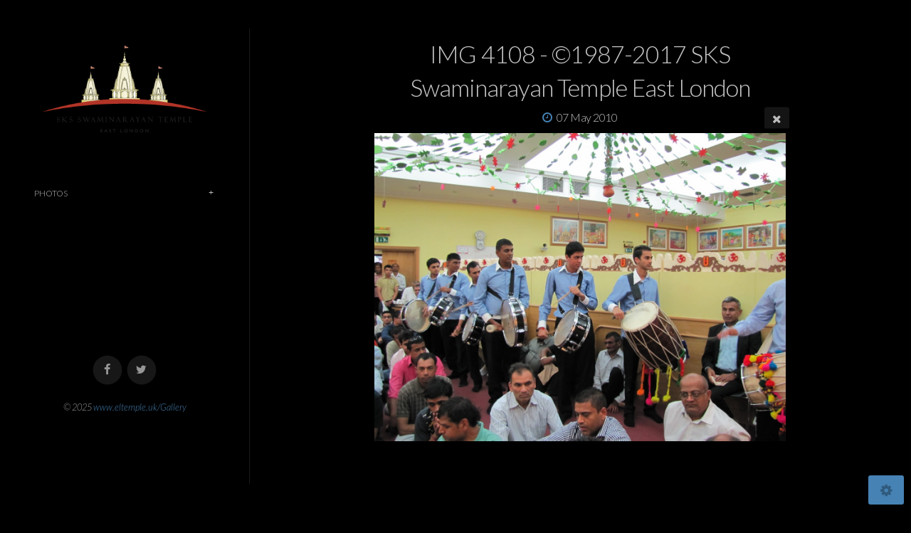

--- FILE ---
content_type: text/html; charset=utf-8
request_url: https://www.eltemple.uk/Gallery/Photos/2010/Patotsav/Janmashtmi/IMG_4108/
body_size: 9077
content:
<!DOCTYPE html>
<!-- X3 website by www.photo.gallery -->
<html><head><meta charset="utf-8"><title>IMG 4108 - ©1987-2017 SKS Swaminarayan Temple East London</title><meta name="description" content="IMG 4108 - ©1987-2017 SKS Swaminarayan Temple East London | Janmashtmi"><meta name="viewport" content="width=device-width, initial-scale=1, shrink-to-fit=no"><link rel="canonical" href="https://www.eltemple.uk/Gallery/Photos/2010/Patotsav/Janmashtmi/IMG_4108/"><link rel="dns-prefetch" href="//auth.photo.gallery"><link rel="dns-prefetch" href="//cdn.jsdelivr.net"><meta property="og:title" content="IMG 4108 - ©1987-2017 SKS Swaminarayan Temple East London"><meta property="og:description" content="IMG 4108 - ©1987-2017 SKS Swaminarayan Temple East London | Janmashtmi"><meta property="og:url" content="https://www.eltemple.uk/Gallery/Photos/2010/Patotsav/Janmashtmi/IMG_4108/"><meta property="og:type" content="website"><meta property="og:updated_time" content="1436276187"><meta property="og:image" content="https://www.eltemple.uk/Gallery/content/1.Photos/5.2010/7.Patotsav/5.Janmashtmi/IMG_4108.JPG"><meta property="og:image:type" content="image/jpeg"><meta property="og:image:width" content="1333" /><meta property="og:image:height" content="1000" /><link rel="icon" href="/Gallery/content/custom/favicon/favicon.png"><link href="https://www.eltemple.uk/Gallery/feed/" type="application/atom+xml" rel="alternate" title="Atom Feed"><script>
var css_counter = 0;
function imagevue_(){
	css_counter ++;
	if(css_counter === 1) imagevue();
};
function cssFail(){
	css_counter --;
	var l = document.createElement('link');
	l.onload = imagevue_;
	l.rel = 'stylesheet';
	l.id = 'black';
	l.href = '/Gallery/app/public/css/3.30.1/x3.skin.black.css';
	document.getElementsByTagName('head')[0].appendChild(l);
}
</script><link rel="stylesheet" id="black" href="https://cdn.jsdelivr.net/npm/x3.photo.gallery@3.30.1/css/x3.skin.black.css" onerror="cssFail();"><link rel="stylesheet" href="https://fonts.googleapis.com/css?family=Lato:300,300i,400,400i"><style id="default-fonts"><!-- body,h1,h2,h3,h4,h5,h6 {font-family: "Helvetica Neue",Helvetica,Roboto,Arial,sans-serif;} --></style><style id="logo"><!-- .logo {font-size: 2.125em; padding: 1em 0; margin-top: 0em;}.logo > img {width: 230px; } --></style><style id="x3app"></style></head><body class="fa-loading initializing sidebar black clear x3-file slug-img-4108 page-photos-2010-patotsav-janmashtmi-img-4108" data-include=""><div class="x3-loader" title="loading"></div><div class="sb-site-container"><div><header class="header"><div class="nav-wrapper"><nav class="nav"><div class="logo-wrapper"><a href="http://eltemple.uk/wp-content/uploads/2015/05/logo325.png" class="logo  logo-image"><img src="/Gallery/content/custom/logo/logo325.png" alt="SKS Swaminarayan Temple East London" /></a></div><ul class="menu slim"><li class="has-dropdown"><a href="/Gallery/Photos/" class="node needsclick">Photos</a><ul class="dropdown"><li><a href="/Gallery/Photos/2002-Mahotsav-Pictures/" class="needsclick">2002 Mahotsav Pictures</a></li><li class="has-dropdown"><a href="/Gallery/Photos/2007/" class="node needsclick">2007</a><ul class="dropdown"><li><a href="/Gallery/Photos/2007/Diwali/" class="needsclick">Diwali</a></li><li><a href="/Gallery/Photos/2007/Fireworks/" class="needsclick">Fireworks</a></li><li><a href="/Gallery/Photos/2007/Jal-Yatra/" class="needsclick">Jal Yatra</a></li><li><a href="/Gallery/Photos/2007/Mahashivratri/" class="needsclick">Mahashivratri</a></li><li><a href="/Gallery/Photos/2007/Patotsav-2007-Abhishek/" class="needsclick">Patotsav 2007 Abhishek</a></li><li><a href="/Gallery/Photos/2007/Patotsav-2007-Cultural-Programme/" class="needsclick">Patotsav 2007 Cultural Programme</a></li><li><a href="/Gallery/Photos/2007/Patotsav-2007-Janmashtmi/" class="needsclick">Patotsav 2007 Janmashtmi</a></li><li><a href="/Gallery/Photos/2007/Patotsav-2007-Pothi-Yatra/" class="needsclick">Patotsav 2007 Pothi Yatra</a></li><li><a href="/Gallery/Photos/2007/Raas-Utsav/" class="needsclick">Raas Utsav</a></li><li><a href="/Gallery/Photos/2007/Shibir/" class="needsclick">Shibir</a></li><li><a href="/Gallery/Photos/2007/Shikshaptri-Jayanti/" class="needsclick">Shikshaptri Jayanti</a></li><li><a href="/Gallery/Photos/2007/Vadtal-Maharajshree-Visit/" class="needsclick">Vadtal Maharajshree Visit</a></li><li><a href="/Gallery/Photos/2007/Xmas-Fun-Day/" class="needsclick">Xmas Fun Day</a></li></ul></li><li class="has-dropdown"><a href="/Gallery/Photos/2008/" class="node needsclick">2008</a><ul class="dropdown"><li><a href="/Gallery/Photos/2008/Diwali/" class="needsclick">Diwali</a></li><li><a href="/Gallery/Photos/2008/Fireworks/" class="needsclick">Fireworks</a></li><li><a href="/Gallery/Photos/2008/Funday/" class="needsclick">Funday</a></li><li><a href="/Gallery/Photos/2008/Funday-in-the-Park/" class="needsclick">Funday In The Park</a></li><li class="has-dropdown"><a href="/Gallery/Photos/2008/Patotsav/" class="node needsclick">Patotsav</a><ul class="dropdown"><li><a href="/Gallery/Photos/2008/Patotsav/Abhishek/" class="needsclick">Abhishek</a></li><li><a href="/Gallery/Photos/2008/Patotsav/Bhajan/" class="needsclick">Bhajan</a></li><li><a href="/Gallery/Photos/2008/Patotsav/Cultural-Programme/" class="needsclick">Cultural Programme</a></li><li><a href="/Gallery/Photos/2008/Patotsav/Final-Day/" class="needsclick">Final Day</a></li><li><a href="/Gallery/Photos/2008/Patotsav/Janmashtmi/" class="needsclick">Janmashtmi</a></li><li><a href="/Gallery/Photos/2008/Patotsav/Pothi-Yatra/" class="needsclick">Pothi Yatra</a></li><li><a href="/Gallery/Photos/2008/Patotsav/Raas-Utsav/" class="needsclick">Raas Utsav</a></li></ul></li><li><a href="/Gallery/Photos/2008/Ramnavmi/" class="needsclick">Ramnavmi</a></li><li><a href="/Gallery/Photos/2008/Tulsi-Vivah/" class="needsclick">Tulsi Vivah</a></li><li><a href="/Gallery/Photos/2008/Xmas-Funday/" class="needsclick">Xmas Funday</a></li></ul></li><li class="has-dropdown"><a href="/Gallery/Photos/2009/" class="node needsclick">2009</a><ul class="dropdown"><li><a href="/Gallery/Photos/2009/Badminton/" class="needsclick">Badminton</a></li><li><a href="/Gallery/Photos/2009/Diwali/" class="needsclick">Diwali</a></li><li><a href="/Gallery/Photos/2009/Funday-2009/" class="needsclick">Funday 2009</a></li><li><a href="/Gallery/Photos/2009/Haiti-Car-Wash/" class="needsclick">Haiti Car Wash</a></li><li><a href="/Gallery/Photos/2009/Mahashivratri-2009/" class="needsclick">Mahashivratri 2009</a></li><li class="has-dropdown"><a href="/Gallery/Photos/2009/Patotsav-2009/" class="node needsclick">Patotsav 2009</a><ul class="dropdown"><li><a href="/Gallery/Photos/2009/Patotsav-2009/Abhishek/" class="needsclick">Abhishek</a></li><li><a href="/Gallery/Photos/2009/Patotsav-2009/Bhajans/" class="needsclick">Bhajans</a></li><li><a href="/Gallery/Photos/2009/Patotsav-2009/Cultural/" class="needsclick">Cultural</a></li><li><a href="/Gallery/Photos/2009/Patotsav-2009/Janmashtmi/" class="needsclick">Janmashtmi</a></li><li class="has-dropdown"><a href="/Gallery/Photos/2009/Patotsav-2009/Master/" class="node needsclick">Master</a><ul class="dropdown"><li><a href="/Gallery/Photos/2009/Patotsav-2009/Master/Abhishek/" class="needsclick">Abhishek</a></li><li><a href="/Gallery/Photos/2009/Patotsav-2009/Master/Bhajans/" class="needsclick">Bhajans</a></li><li><a href="/Gallery/Photos/2009/Patotsav-2009/Master/Cultural/" class="needsclick">Cultural</a></li><li><a href="/Gallery/Photos/2009/Patotsav-2009/Master/Janmashtmi/" class="needsclick">Janmashtmi</a></li></ul></li><li><a href="/Gallery/Photos/2009/Patotsav-2009/Photos/" class="needsclick">Photos</a></li><li><a href="/Gallery/Photos/2009/Patotsav-2009/School/" class="needsclick">School</a></li><li><a href="/Gallery/Photos/2009/Patotsav-2009/Closing-Ceremonies/" class="needsclick">Closing Ceremonies</a></li></ul></li><li><a href="/Gallery/Photos/2009/Ramnavmi/" class="needsclick">Ramnavmi</a></li><li><a href="/Gallery/Photos/2009/Shibir-2009/" class="needsclick">Shibir 2009</a></li><li><a href="/Gallery/Photos/2009/Trip-to-Switzerland/" class="needsclick">Trip To Switzerland</a></li><li><a href="/Gallery/Photos/2009/Tulsi-Vivah-2009/" class="needsclick">Tulsi Vivah 2009</a></li><li class="has-dropdown"><a href="/Gallery/Photos/2009/Xmas-2009/" class="node needsclick">Xmas 2009</a><ul class="dropdown"><li><a href="/Gallery/Photos/2009/Xmas-2009/Compressed_Publish/" class="needsclick">Compressed Publish</a></li></ul></li><li><a href="/Gallery/Photos/2009/Bhajan/" class="needsclick">Bhajan</a></li></ul></li><li class="has-dropdown"><a href="/Gallery/Photos/2010/" class="node needsclick">2010</a><ul class="dropdown"><li><a href="/Gallery/Photos/2010/Badminton/" class="needsclick">Badminton</a></li><li><a href="/Gallery/Photos/2010/Dhun/" class="needsclick">Dhun</a></li><li><a href="/Gallery/Photos/2010/Dhunathon/" class="needsclick">Dhunathon</a></li><li><a href="/Gallery/Photos/2010/Diwali/" class="needsclick">Diwali</a></li><li><a href="/Gallery/Photos/2010/Fireworks/" class="needsclick">Fireworks</a></li><li><a href="/Gallery/Photos/2010/Maharajshree-Visit/" class="needsclick">Maharajshree Visit</a></li><li class="has-dropdown"><a href="/Gallery/Photos/2010/Patotsav/" class="node needsclick">Patotsav</a><ul class="dropdown"><li><a href="/Gallery/Photos/2010/Patotsav/Abhishek/" class="needsclick">Abhishek</a></li><li><a href="/Gallery/Photos/2010/Patotsav/Bhajan/" class="needsclick">Bhajan</a></li><li><a href="/Gallery/Photos/2010/Patotsav/Cultural-Programme/" class="needsclick">Cultural Programme</a></li><li><a href="/Gallery/Photos/2010/Patotsav/Final-Day/" class="needsclick">Final Day</a></li><li><a href="/Gallery/Photos/2010/Patotsav/Janmashtmi/" class="needsclick">Janmashtmi</a></li><li><a href="/Gallery/Photos/2010/Patotsav/School-Results/" class="needsclick">School Results</a></li></ul></li><li><a href="/Gallery/Photos/2010/Ramnavmi/" class="needsclick">Ramnavmi</a></li><li><a href="/Gallery/Photos/2010/School-Diwali-Cards/" class="needsclick">School Diwali Cards</a></li><li><a href="/Gallery/Photos/2010/Shibir-2010/" class="needsclick">Shibir 2010</a></li><li><a href="/Gallery/Photos/2010/Tulsi-Vivah/" class="needsclick">Tulsi Vivah</a></li><li><a href="/Gallery/Photos/2010/Xmas-Funday/" class="needsclick">Xmas Funday</a></li></ul></li><li class="has-dropdown"><a href="/Gallery/Photos/2011/" class="node needsclick">2011</a><ul class="dropdown"><li><a href="/Gallery/Photos/2011/Diwali-House-of-Commons/" class="needsclick">Diwali House Of Commons</a></li><li><a href="/Gallery/Photos/2011/Diwali-Annkut/" class="needsclick">Diwali Annkut</a></li><li><a href="/Gallery/Photos/2011/Diwali-Preparation/" class="needsclick">Diwali Preparation</a></li><li><a href="/Gallery/Photos/2011/Firework-Show/" class="needsclick">Firework Show</a></li><li><a href="/Gallery/Photos/2011/Funday/" class="needsclick">Funday</a></li><li><a href="/Gallery/Photos/2011/Olympic-Funday/" class="needsclick">Olympic Funday</a></li><li class="has-dropdown"><a href="/Gallery/Photos/2011/Patotsav/" class="node needsclick">Patotsav</a><ul class="dropdown"><li><a href="/Gallery/Photos/2011/Patotsav/Abhishek/" class="needsclick">Abhishek</a></li><li><a href="/Gallery/Photos/2011/Patotsav/Bhajan/" class="needsclick">Bhajan</a></li><li><a href="/Gallery/Photos/2011/Patotsav/Cultural-Programme/" class="needsclick">Cultural Programme</a></li><li><a href="/Gallery/Photos/2011/Patotsav/Final-Day/" class="needsclick">Final Day</a></li><li><a href="/Gallery/Photos/2011/Patotsav/Janmashtmi/" class="needsclick">Janmashtmi</a></li></ul></li><li><a href="/Gallery/Photos/2011/Ramnavmi/" class="needsclick">Ramnavmi</a></li><li><a href="/Gallery/Photos/2011/Tulsi-Vivah/" class="needsclick">Tulsi Vivah</a></li></ul></li><li class="has-dropdown"><a href="/Gallery/Photos/2012/" class="node needsclick">2012</a><ul class="dropdown"><li><a href="/Gallery/Photos/2012/Boys-Night-Camp/" class="needsclick">Boys Night Camp</a></li><li><a href="/Gallery/Photos/2012/Cardiff-Visit/" class="needsclick">Cardiff Visit</a></li><li><a href="/Gallery/Photos/2012/Diwali/" class="needsclick">Diwali</a></li><li><a href="/Gallery/Photos/2012/Fireworks/" class="needsclick">Fireworks</a></li><li><a href="/Gallery/Photos/2012/Missing-the-Point/" class="needsclick">Missing The Point</a></li><li class="has-dropdown"><a href="/Gallery/Photos/2012/Patotsav/" class="node needsclick">Patotsav</a><ul class="dropdown"><li><a href="/Gallery/Photos/2012/Patotsav/Abhishek/" class="needsclick">Abhishek</a></li><li><a href="/Gallery/Photos/2012/Patotsav/Cultural-Programme/" class="needsclick">Cultural Programme</a></li><li><a href="/Gallery/Photos/2012/Patotsav/Final-Day/" class="needsclick">Final Day</a></li><li><a href="/Gallery/Photos/2012/Patotsav/Janmasthmi/" class="needsclick">Janmasthmi</a></li><li><a href="/Gallery/Photos/2012/Patotsav/Pothi-Yatra/" class="needsclick">Pothi Yatra</a></li><li><a href="/Gallery/Photos/2012/Patotsav/Raas-Utsav/" class="needsclick">Raas Utsav</a></li><li><a href="/Gallery/Photos/2012/Patotsav/Sahajanand-School-Presentation/" class="needsclick">Sahajanand School Presentation</a></li></ul></li><li><a href="/Gallery/Photos/2012/Street-Party/" class="needsclick">Street Party</a></li><li><a href="/Gallery/Photos/2012/Swaminarayan-Jayanti/" class="needsclick">Swaminarayan Jayanti</a></li><li><a href="/Gallery/Photos/2012/Tulsi-Vivah/" class="needsclick">Tulsi Vivah</a></li><li><a href="/Gallery/Photos/2012/Xmas-Funday/" class="needsclick">Xmas Funday</a></li></ul></li><li class="has-dropdown"><a href="/Gallery/Photos/2013/" class="node needsclick">2013</a><ul class="dropdown"><li><a href="/Gallery/Photos/2013/Badminton-Championships/" class="needsclick">Badminton Championships</a></li><li class="has-dropdown"><a href="/Gallery/Photos/2013/Dashabdi-Rajat-Jayanti-Mahotsav/" class="node needsclick">Dashabdi Rajat Jayanti Mahotsav</a><ul class="dropdown"><li><a href="/Gallery/Photos/2013/Dashabdi-Rajat-Jayanti-Mahotsav/Day-1/" class="needsclick">Day 1</a></li><li><a href="/Gallery/Photos/2013/Dashabdi-Rajat-Jayanti-Mahotsav/Day-2-Ladies-Cultural-Programme/" class="needsclick">Day 2 Ladies Cultural Programme</a></li><li><a href="/Gallery/Photos/2013/Dashabdi-Rajat-Jayanti-Mahotsav/Day-3-Janmashtmi/" class="needsclick">Day 3 Janmashtmi</a></li><li><a href="/Gallery/Photos/2013/Dashabdi-Rajat-Jayanti-Mahotsav/Day-4-Abhishek-and-Boys-Culture-Programme/" class="needsclick">Day 4 Abhishek And Boys Culture Programme</a></li><li><a href="/Gallery/Photos/2013/Dashabdi-Rajat-Jayanti-Mahotsav/Day-5-Live-Kirtan-Album-Performance/" class="needsclick">Day 5 Live Kirtan Album Performance</a></li><li><a href="/Gallery/Photos/2013/Dashabdi-Rajat-Jayanti-Mahotsav/Day-6-Nagar-Yatra/" class="needsclick">Day 6 Nagar Yatra</a></li><li><a href="/Gallery/Photos/2013/Dashabdi-Rajat-Jayanti-Mahotsav/Day-7-Closing-Ceremonies/" class="needsclick">Day 7 Closing Ceremonies</a></li><li><a href="/Gallery/Photos/2013/Dashabdi-Rajat-Jayanti-Mahotsav/Pothi-Yatra/" class="needsclick">Pothi Yatra</a></li></ul></li><li class="has-dropdown"><a href="/Gallery/Photos/2013/Diwali/" class="node needsclick">Diwali</a><ul class="dropdown"><li><a href="/Gallery/Photos/2013/Diwali/Ankut_/" class="needsclick">Ankut </a></li><li><a href="/Gallery/Photos/2013/Diwali/Firework_Display/" class="needsclick">Firework Display</a></li></ul></li><li><a href="/Gallery/Photos/2013/Mahamantra-Divas/" class="needsclick">Mahamantra Divas</a></li><li><a href="/Gallery/Photos/2013/Mahashivratri/" class="needsclick">Mahashivratri</a></li><li><a href="/Gallery/Photos/2013/Swaminarayan-Jayanti/" class="needsclick">Swaminarayan Jayanti</a></li><li><a href="/Gallery/Photos/2013/Tulsi-Vivah/" class="needsclick">Tulsi Vivah</a></li><li><a href="/Gallery/Photos/2013/Vadtal-Maharajshree-Visit/" class="needsclick">Vadtal Maharajshree Visit</a></li><li><a href="/Gallery/Photos/2013/Xmas-Funday-2013/" class="needsclick">Xmas Funday 2013</a></li></ul></li><li class="has-dropdown"><a href="/Gallery/Photos/2014/" class="node needsclick">2014</a><ul class="dropdown"><li><a href="/Gallery/Photos/2014/Badminton-Tournament/" class="needsclick">Badminton Tournament</a></li><li class="has-dropdown"><a href="/Gallery/Photos/2014/Diwali/" class="node needsclick">Diwali</a><ul class="dropdown"><li><a href="/Gallery/Photos/2014/Diwali/Fireworks_/" class="needsclick">Fireworks </a></li><li><a href="/Gallery/Photos/2014/Diwali/Prashaad_Preparation/" class="needsclick">Prashaad Preparation</a></li></ul></li><li><a href="/Gallery/Photos/2014/Fuldotsav/" class="needsclick">Fuldotsav</a></li><li><a href="/Gallery/Photos/2014/Vadtal-Maharajshree-Visit/" class="needsclick">Vadtal Maharajshree Visit</a></li><li><a href="/Gallery/Photos/2014/Mahashivratri/" class="needsclick">Mahashivratri</a></li><li class="has-dropdown"><a href="/Gallery/Photos/2014/Patotsav/" class="node needsclick">Patotsav</a><ul class="dropdown"><li><a href="/Gallery/Photos/2014/Patotsav/Day-1-BBQ-and-Careers-Day/" class="needsclick">Day 1 BBQ And Careers Day</a></li><li><a href="/Gallery/Photos/2014/Patotsav/Day-1-Pothi-Yatra/" class="needsclick">Day 1 Pothi Yatra</a></li><li><a href="/Gallery/Photos/2014/Patotsav/Day-2-Janmashtami-Utsav/" class="needsclick">Day 2 Janmashtami Utsav</a></li><li><a href="/Gallery/Photos/2014/Patotsav/Day-3-Shree-Ghanshyam-Maharaj-Abhishek/" class="needsclick">Day 3 Shree Ghanshyam Maharaj Abhishek</a></li><li><a href="/Gallery/Photos/2014/Patotsav/Day-7-Culture-Programme/" class="needsclick">Day 7 Culture Programme</a></li><li><a href="/Gallery/Photos/2014/Patotsav/Day-8-Medical-Camp-and-Sahajanand-School-Results/" class="needsclick">Day 8 Medical Camp And Sahajanand School Results</a></li><li><a href="/Gallery/Photos/2014/Patotsav/Day-9-Closing-Ceremonies/" class="needsclick">Day 9 Closing Ceremonies</a></li></ul></li><li><a href="/Gallery/Photos/2014/Swaminarayan-Jayanti-Ramnavmi/" class="needsclick">Swaminarayan Jayanti Ramnavmi</a></li><li><a href="/Gallery/Photos/2014/Tulsi-Vivah/" class="needsclick">Tulsi Vivah</a></li><li><a href="/Gallery/Photos/2014/Volunteers-Appreciation-Evening/" class="needsclick">Volunteers Appreciation Evening</a></li><li><a href="/Gallery/Photos/2014/Xmas-Funday-2014/" class="needsclick">Xmas Funday 2014</a></li><li><a href="/Gallery/Photos/2014/YM-Park-Funday/" class="needsclick">YM Park Funday</a></li></ul></li><li class="has-dropdown"><a href="/Gallery/Photos/2015/" class="node needsclick">2015</a><ul class="dropdown"><li><a href="/Gallery/Photos/2015/Badminton-Tournament/" class="needsclick">Badminton Tournament</a></li><li><a href="/Gallery/Photos/2015/Christmas-Funday/" class="needsclick">Christmas Funday</a></li><li><a href="/Gallery/Photos/2015/Diwali/" class="needsclick">Diwali</a></li><li><a href="/Gallery/Photos/2015/Kirtan-Evening-with-Rajkot-Santo/" class="needsclick">Kirtan Evening With Rajkot Santo</a></li><li class="has-dropdown"><a href="/Gallery/Photos/2015/Mahila-Mandal-Katha/" class="node needsclick">Mahila Mandal Katha</a><ul class="dropdown"><li><a href="/Gallery/Photos/2015/Mahila-Mandal-Katha/Final_Day/" class="needsclick">Final Day</a></li><li><a href="/Gallery/Photos/2015/Mahila-Mandal-Katha/Mahapuja/" class="needsclick">Mahapuja</a></li><li><a href="/Gallery/Photos/2015/Mahila-Mandal-Katha/Raas_Utsav/" class="needsclick">Raas Utsav</a></li><li><a href="/Gallery/Photos/2015/Mahila-Mandal-Katha/Raj_Upchar/" class="needsclick">Raj Upchar</a></li></ul></li><li><a href="/Gallery/Photos/2015/Nepal-Fundraiser-Car-Wash/" class="needsclick">Nepal Fundraiser Car Wash</a></li><li class="has-dropdown"><a href="/Gallery/Photos/2015/Patotsav/" class="node needsclick">Patotsav</a><ul class="dropdown"><li><a href="/Gallery/Photos/2015/Patotsav/Abhishek-and-Closing-Ceremonies/" class="needsclick">Abhishek And Closing Ceremonies</a></li><li><a href="/Gallery/Photos/2015/Patotsav/Cultural-Programme/" class="needsclick">Cultural Programme</a></li><li><a href="/Gallery/Photos/2015/Patotsav/Janmasthami/" class="needsclick">Janmasthami</a></li><li><a href="/Gallery/Photos/2015/Patotsav/Janmasthami-Party/" class="needsclick">Janmasthami Party</a></li><li><a href="/Gallery/Photos/2015/Patotsav/Kirtan-Night/" class="needsclick">Kirtan Night</a></li><li><a href="/Gallery/Photos/2015/Patotsav/Pothi-Yatra/" class="needsclick">Pothi Yatra</a></li><li><a href="/Gallery/Photos/2015/Patotsav/Sahajanand-School-Results/" class="needsclick">Sahajanand School Results</a></li></ul></li><li><a href="/Gallery/Photos/2015/SLC-2015/" class="needsclick">SLC 2015</a></li><li><a href="/Gallery/Photos/2015/Samuh-Pitru-Katha/" class="needsclick">Samuh Pitru Katha</a></li><li><a href="/Gallery/Photos/2015/Shikshapatri-Jayanti/" class="needsclick">Shikshapatri Jayanti</a></li><li><a href="/Gallery/Photos/2015/Tulsi-Vivah/" class="needsclick">Tulsi Vivah</a></li></ul></li><li class="has-dropdown"><a href="/Gallery/Photos/2016/" class="node needsclick">2016</a><ul class="dropdown"><li><a href="/Gallery/Photos/2016/Bhuj-Dham-Santo-Visit/" class="needsclick">Bhuj Dham Santo Visit</a></li><li><a href="/Gallery/Photos/2016/Charity-Bike-Ride-For-Haven-House-Hospice/" class="needsclick">Charity Bike Ride For Haven House Hospice</a></li><li><a href="/Gallery/Photos/2016/Diwali/" class="needsclick">Diwali</a></li><li><a href="/Gallery/Photos/2016/Mahashivratri/" class="needsclick">Mahashivratri</a></li><li><a href="/Gallery/Photos/2016/NarNarayan-Dev-Jayanti_/" class="needsclick">NarNarayan Dev Jayanti </a></li><li class="has-dropdown"><a href="/Gallery/Photos/2016/Patosav/" class="node needsclick">Patosav</a><ul class="dropdown"><li><a href="/Gallery/Photos/2016/Patosav/Abhishek/" class="needsclick">Abhishek</a></li><li><a href="/Gallery/Photos/2016/Patosav/Closing-Ceremony/" class="needsclick">Closing Ceremony</a></li><li><a href="/Gallery/Photos/2016/Patosav/Cultural-Programme/" class="needsclick">Cultural Programme</a></li><li><a href="/Gallery/Photos/2016/Patosav/Day-Two/" class="needsclick">Day Two</a></li><li><a href="/Gallery/Photos/2016/Patosav/Pothi-Yatra/" class="needsclick">Pothi Yatra</a></li><li><a href="/Gallery/Photos/2016/Patosav/Rajopchar-Poojan/" class="needsclick">Rajopchar Poojan</a></li><li><a href="/Gallery/Photos/2016/Patosav/Sahajanand-School-Results/" class="needsclick">Sahajanand School Results</a></li></ul></li><li><a href="/Gallery/Photos/2016/Seva-Day-24-Jan/" class="needsclick">Seva Day 24 Jan</a></li><li><a href="/Gallery/Photos/2016/Shree-Ganesh-Chathurthi/" class="needsclick">Shree Ganesh Chathurthi</a></li><li><a href="/Gallery/Photos/2016/Shree-Hanuman-Jayanti/" class="needsclick">Shree Hanuman Jayanti</a></li><li><a href="/Gallery/Photos/2016/Swaminarayan-Jayanti/" class="needsclick">Swaminarayan Jayanti</a></li><li><a href="/Gallery/Photos/2016/Thursday-Jam-7thApril/" class="needsclick">Thursday Jam 7thApril</a></li><li><a href="/Gallery/Photos/2016/Thursday-Jam-Sacred-Cows_/" class="needsclick">Thursday Jam Sacred Cows </a></li><li><a href="/Gallery/Photos/2016/Tulsi-Vivah/" class="needsclick">Tulsi Vivah</a></li><li><a href="/Gallery/Photos/2016/YM-Fun-Night/" class="needsclick">YM Fun Night</a></li><li><a href="/Gallery/Photos/2016/Utsav30-Launch-On-Xmas-Funday/" class="needsclick">Utsav30 Launch On Xmas Funday</a></li></ul></li><li class="has-dropdown"><a href="/Gallery/Photos/2017/" class="node needsclick">2017</a><ul class="dropdown"><li><a href="/Gallery/Photos/2017/Chal-o-thon/" class="needsclick">Chal O Thon</a></li><li><a href="/Gallery/Photos/2017/Gujarat-Bike-Ride-Ceremony/" class="needsclick">Gujarat Bike Ride Ceremony</a></li><li><a href="/Gallery/Photos/2017/Mahashivratri/" class="needsclick">Mahashivratri</a></li><li><a href="/Gallery/Photos/2017/Rajopchar-Poojan/" class="needsclick">Rajopchar Poojan</a></li><li><a href="/Gallery/Photos/2017/Saak-Utsav/" class="needsclick">Saak Utsav</a></li><li><a href="/Gallery/Photos/2017/Shikshapatri-Darshan-Oxford-Bodleian-Library/" class="needsclick">Shikshapatri Darshan Oxford Bodleian Library</a></li><li class="has-dropdown"><a href="/Gallery/Photos/2017/Utsav30/" class="node needsclick">Utsav30</a><ul class="dropdown"><li><a href="/Gallery/Photos/2017/Utsav30/Pothi-Yatra-and-Sahajanand-School-Results/" class="needsclick">Pothi Yatra And Sahajanand School Results</a></li><li><a href="/Gallery/Photos/2017/Utsav30/Day-1--Yajmaan-Pujan,-BBQ,-Comedy-Night/" class="needsclick">Day 1  Yajmaan Pujan, BBQ, Comedy Night</a></li><li><a href="/Gallery/Photos/2017/Utsav30/Day-2--Krishna-Janmasthami,-Independence-Day,-Magazine-and-CD-Launch/" class="needsclick">Day 2  Krishna Janmasthami, Independence Day, Magazine And CD Launch</a></li><li><a href="/Gallery/Photos/2017/Utsav30/Day-3--Abhishek-and-YM-Night/" class="needsclick">Day 3  Abhishek And YM Night</a></li><li><a href="/Gallery/Photos/2017/Utsav30/Day-4--Yuvak-Cultural-Programme/" class="needsclick">Day 4  Yuvak Cultural Programme</a></li><li><a href="/Gallery/Photos/2017/Utsav30/Day-5--Yuvati-Cultural-Programme/" class="needsclick">Day 5  Yuvati Cultural Programme</a></li><li><a href="/Gallery/Photos/2017/Utsav30/Day-6--Nagar-Yatra-and-Kirtan-Sandhya/" class="needsclick">Day 6  Nagar Yatra And Kirtan Sandhya</a></li><li><a href="/Gallery/Photos/2017/Utsav30/Day-7---Closing-Ceremonies/" class="needsclick">Day 7   Closing Ceremonies</a></li></ul></li><li><a href="/Gallery/Photos/2017/Diwali/" class="needsclick">Diwali</a></li><li><a href="/Gallery/Photos/2017/Tulsi-Vivah/" class="needsclick">Tulsi Vivah</a></li><li><a href="/Gallery/Photos/2017/Mandir-On-Ice/" class="needsclick">Mandir On Ice</a></li><li><a href="/Gallery/Photos/2017/Xmas-Funday/" class="needsclick">Xmas Funday</a></li></ul></li><li class="has-dropdown"><a href="/Gallery/Photos/2018/" class="node needsclick">2018</a><ul class="dropdown"><li><a href="/Gallery/Photos/2018/YM-Fun-Night/" class="needsclick">YM Fun Night</a></li><li><a href="/Gallery/Photos/2018/In-House-Camp/" class="needsclick">In House Camp</a></li><li><a href="/Gallery/Photos/2018/Mahashivratri/" class="needsclick">Mahashivratri</a></li><li><a href="/Gallery/Photos/2018/Mahapuja/" class="needsclick">Mahapuja</a></li><li><a href="/Gallery/Photos/2018/Funday/" class="needsclick">Funday</a></li><li class="has-dropdown"><a href="/Gallery/Photos/2018/Patotsav/" class="node needsclick">Patotsav</a><ul class="dropdown"><li><a href="/Gallery/Photos/2018/Patotsav/Pothi-Yatra/" class="needsclick">Pothi Yatra</a></li><li><a href="/Gallery/Photos/2018/Patotsav/Janmashtmi/" class="needsclick">Janmashtmi</a></li><li><a href="/Gallery/Photos/2018/Patotsav/Abhishekh/" class="needsclick">Abhishekh</a></li><li><a href="/Gallery/Photos/2018/Patotsav/Yoga-Night/" class="needsclick">Yoga Night</a></li><li><a href="/Gallery/Photos/2018/Patotsav/Ym-Night/" class="needsclick">Ym Night</a></li><li><a href="/Gallery/Photos/2018/Patotsav/Cultural-Program/" class="needsclick">Cultural Program</a></li><li><a href="/Gallery/Photos/2018/Patotsav/Sahajanand-School-Results-And-Maha-Raas/" class="needsclick">Sahajanand School Results And Maha Raas</a></li><li><a href="/Gallery/Photos/2018/Patotsav/Closing-Ceremony/" class="needsclick">Closing Ceremony</a></li></ul></li><li><a href="/Gallery/Photos/2018/Diwali/" class="needsclick">Diwali</a></li><li><a href="/Gallery/Photos/2018/Tulsi-Viva/" class="needsclick">Tulsi Viva</a></li><li><a href="/Gallery/Photos/2018/Xmas-Funday/" class="needsclick">Xmas Funday</a></li></ul></li><li class="has-dropdown"><a href="/Gallery/Photos/2019/" class="node needsclick">2019</a><ul class="dropdown"><li><a href="/Gallery/Photos/2019/Maha-Shivratri/" class="needsclick">Maha Shivratri</a></li><li><a href="/Gallery/Photos/2019/Rang-Utsav/" class="needsclick">Rang Utsav</a></li><li><a href="/Gallery/Photos/2019/Swaminarayan-Jenti/" class="needsclick">Swaminarayan Jenti</a></li><li><a href="/Gallery/Photos/2019/-Bhuj-Mandir-Vidyalay-Dance/" class="needsclick"> Bhuj Mandir Vidyalay Dance</a></li><li class="has-dropdown"><a href="/Gallery/Photos/2019/Shree-Shideshvar-Mahadev-Dashabdi-Mahotsav/" class="node needsclick">Shree Shideshvar Mahadev Dashabdi Mahotsav</a><ul class="dropdown"><li><a href="/Gallery/Photos/2019/Shree-Shideshvar-Mahadev-Dashabdi-Mahotsav/Pothi-Yatra/" class="needsclick">Pothi Yatra</a></li><li><a href="/Gallery/Photos/2019/Shree-Shideshvar-Mahadev-Dashabdi-Mahotsav/Yoga-Evening/" class="needsclick">Yoga Evening</a></li><li><a href="/Gallery/Photos/2019/Shree-Shideshvar-Mahadev-Dashabdi-Mahotsav/Comedy-Night/" class="needsclick">Comedy Night</a></li><li><a href="/Gallery/Photos/2019/Shree-Shideshvar-Mahadev-Dashabdi-Mahotsav/Yuvak-Yuvati-Madal-Programme/" class="needsclick">Yuvak Yuvati Madal Programme</a></li><li><a href="/Gallery/Photos/2019/Shree-Shideshvar-Mahadev-Dashabdi-Mahotsav/Rudhrabhishek/" class="needsclick">Rudhrabhishek</a></li><li><a href="/Gallery/Photos/2019/Shree-Shideshvar-Mahadev-Dashabdi-Mahotsav/Cultural-Programme/" class="needsclick">Cultural Programme</a></li><li><a href="/Gallery/Photos/2019/Shree-Shideshvar-Mahadev-Dashabdi-Mahotsav/Janmasthami/" class="needsclick">Janmasthami</a></li><li><a href="/Gallery/Photos/2019/Shree-Shideshvar-Mahadev-Dashabdi-Mahotsav/Abhishek-And-Closing-Ceremony/" class="needsclick">Abhishek And Closing Ceremony</a></li></ul></li><li><a href="/Gallery/Photos/2019/RakeshPrasadDasji-Visits-Eltemple/" class="needsclick">RakeshPrasadDasji Visits Eltemple</a></li><li><a href="/Gallery/Photos/2019/Sahajanand-School-Evening/" class="needsclick">Sahajanand School Evening</a></li><li><a href="/Gallery/Photos/2019/Diwali/" class="needsclick">Diwali</a></li><li><a href="/Gallery/Photos/2019/Tulsi-Vivah/" class="needsclick">Tulsi Vivah</a></li><li><a href="/Gallery/Photos/2019/Ladies-Night/" class="needsclick">Ladies Night</a></li><li><a href="/Gallery/Photos/2019/Xmas/" class="needsclick">Xmas</a></li></ul></li><li class="has-dropdown"><a href="/Gallery/Photos/2020/" class="node needsclick">2020</a><ul class="dropdown"><li><a href="/Gallery/Photos/2020/Saak-Utsav/" class="needsclick">Saak Utsav</a></li><li><a href="/Gallery/Photos/2020/Maha-Shivratri/" class="needsclick">Maha Shivratri</a></li><li><a href="/Gallery/Photos/2020/Narnarayandev-Jayanti/" class="needsclick">Narnarayandev Jayanti</a></li><li class="has-dropdown"><a href="/Gallery/Photos/2020/Patotsav/" class="node needsclick">Patotsav</a><ul class="dropdown"><li><a href="/Gallery/Photos/2020/Patotsav/Pothi-Yatra/" class="needsclick">Pothi Yatra</a></li><li><a href="/Gallery/Photos/2020/Patotsav/Yajman-Kalash-Sthapna-Poojan/" class="needsclick">Yajman Kalash Sthapna Poojan</a></li><li><a href="/Gallery/Photos/2020/Patotsav/Shree-Krishna-Janmashtami-Utsav/" class="needsclick">Shree Krishna Janmashtami Utsav</a></li><li><a href="/Gallery/Photos/2020/Patotsav/Abhishekh/" class="needsclick">Abhishekh</a></li></ul></li></ul></li><li class="has-dropdown"><a href="/Gallery/Photos/2021/" class="node needsclick">2021</a><ul class="dropdown"><li><a href="/Gallery/Photos/2021/Funday/" class="needsclick">Funday</a></li><li class="has-dropdown"><a href="/Gallery/Photos/2021/Patotsav/" class="node needsclick">Patotsav</a><ul class="dropdown"><li><a href="/Gallery/Photos/2021/Patotsav/Pothi-Yatra/" class="needsclick">Pothi Yatra</a></li><li><a href="/Gallery/Photos/2021/Patotsav/Harinam-Walk/" class="needsclick">Harinam Walk</a></li><li><a href="/Gallery/Photos/2021/Patotsav/Janmashtami-Utsav/" class="needsclick">Janmashtami Utsav</a></li><li><a href="/Gallery/Photos/2021/Patotsav/Maha-Abhishek-And-Closing-Ceremony/" class="needsclick">Maha Abhishek And Closing Ceremony</a></li><li><a href="/Gallery/Photos/2021/Patotsav/Maha-Abhishek-And-Closing_Ceremony/" class="needsclick">Maha Abhishek And Closing Ceremony</a></li></ul></li><li><a href="/Gallery/Photos/2021/Diwali/" class="needsclick">Diwali</a></li><li><a href="/Gallery/Photos/2021/Tulsi-Vivah/" class="needsclick">Tulsi Vivah</a></li></ul></li><li class="has-dropdown"><a href="/Gallery/Photos/2022/" class="node needsclick">2022</a><ul class="dropdown"><li><a href="/Gallery/Photos/2022/Swaminarayan-Jayanti/" class="needsclick">Swaminarayan Jayanti</a></li><li><a href="/Gallery/Photos/2022/_NarNarayan-Dev-Jayanti/" class="needsclick"> NarNarayan Dev Jayanti</a></li><li><a href="/Gallery/Photos/2022/Hanuman-Jayanti/" class="needsclick">Hanuman Jayanti</a></li><li><a href="/Gallery/Photos/2022/Funday/" class="needsclick">Funday</a></li><li><a href="/Gallery/Photos/2022/International-Yoga-Day/" class="needsclick">International Yoga Day</a></li><li><a href="/Gallery/Photos/2022/Holi/" class="needsclick">Holi</a></li><li class="has-dropdown"><a href="/Gallery/Photos/2022/Avsar/" class="node needsclick">Avsar</a><ul class="dropdown"><li><a href="/Gallery/Photos/2022/Avsar/Preparations/" class="needsclick">Preparations</a></li><li><a href="/Gallery/Photos/2022/Avsar/Pothi-Yatra/" class="needsclick">Pothi Yatra</a></li><li><a href="/Gallery/Photos/2022/Avsar/India-Independence-Day/" class="needsclick">India Independence Day</a></li><li><a href="/Gallery/Photos/2022/Avsar/Ladies-Night/" class="needsclick">Ladies Night</a></li><li><a href="/Gallery/Photos/2022/Avsar/Health-Wellbeing/" class="needsclick">Health Wellbeing</a></li><li><a href="/Gallery/Photos/2022/Avsar/Cultural-Night/" class="needsclick">Cultural Night</a></li><li><a href="/Gallery/Photos/2022/Avsar/Janmashtami/" class="needsclick">Janmashtami</a></li><li><a href="/Gallery/Photos/2022/Avsar/Abhishek-Maha-Raas/" class="needsclick">Abhishek Maha Raas</a></li><li><a href="/Gallery/Photos/2022/Avsar/Closing-Ceremony/" class="needsclick">Closing Ceremony</a></li></ul></li><li><a href="/Gallery/Photos/2022/Diwali/" class="needsclick">Diwali</a></li></ul></li><li class="has-dropdown"><a href="/Gallery/Photos/2023/" class="node needsclick">2023</a><ul class="dropdown"><li class="has-dropdown"><a href="/Gallery/Photos/2023/Patotsav/" class="node needsclick">Patotsav</a><ul class="dropdown"><li><a href="/Gallery/Photos/2023/Patotsav/BBQ-Fun-Day/" class="needsclick">BBQ Fun Day</a></li><li><a href="/Gallery/Photos/2023/Patotsav/Rajopchar/" class="needsclick">Rajopchar</a></li><li><a href="/Gallery/Photos/2023/Patotsav/Kids-Cultural-Evening/" class="needsclick">Kids Cultural Evening</a></li><li><a href="/Gallery/Photos/2023/Patotsav/Fun-&amp;-Games-Night/" class="needsclick">Fun & Games Night</a></li><li><a href="/Gallery/Photos/2023/Patotsav/Janmastmi/" class="needsclick">Janmastmi</a></li><li><a href="/Gallery/Photos/2023/Patotsav/Abhishek-And-Closing-Ceremony/" class="needsclick">Abhishek And Closing Ceremony</a></li></ul></li><li><a href="/Gallery/Photos/2023/Diwali/" class="needsclick">Diwali</a></li><li><a href="/Gallery/Photos/2023/Xmas-Funday/" class="needsclick">Xmas Funday</a></li></ul></li><li class="has-dropdown"><a href="/Gallery/Photos/2024/" class="node needsclick">2024</a><ul class="dropdown"><li><a href="/Gallery/Photos/2024/Ram-Mandir-Celebrations/" class="needsclick">Ram Mandir Celebrations</a></li><li class="has-dropdown"><a href="/Gallery/Photos/2024/Anupam-Mahotsav/" class="node needsclick">Anupam Mahotsav</a><ul class="dropdown"><li><a href="/Gallery/Photos/2024/Anupam-Mahotsav/Pothi-Yatra/" class="needsclick">Pothi Yatra</a></li><li><a href="/Gallery/Photos/2024/Anupam-Mahotsav/Janmashtami/" class="needsclick">Janmashtami</a></li><li><a href="/Gallery/Photos/2024/Anupam-Mahotsav/Abhishek/" class="needsclick">Abhishek</a></li><li><a href="/Gallery/Photos/2024/Anupam-Mahotsav/Cultural-Night/" class="needsclick">Cultural Night</a></li><li><a href="/Gallery/Photos/2024/Anupam-Mahotsav/School-Results-And-Maha-Raas/" class="needsclick">School Results And Maha Raas</a></li><li><a href="/Gallery/Photos/2024/Anupam-Mahotsav/Closing-Ceremony/" class="needsclick">Closing Ceremony</a></li></ul></li><li><a href="/Gallery/Photos/2024/Diwali/" class="needsclick">Diwali</a></li></ul></li></ul></li></ul></nav></div></header><main class="main" id="content"><div class="pagenav pagenav-static"><a href="../IMG_4107/" class="pagenav-link pagenav-prev"><span class="pagenav-text">IMG 4107</span></a><a href="../IMG_4110/" class="pagenav-link pagenav-next"><span class="pagenav-text">IMG 4110</span></a></div><div class="module row file gallery"><div data-options="caption:" class="images clearfix context small-12 medium-10 large-8 small-centered columns narrower text-center frame x3-hover-icon-primary"><h1 class="title">IMG 4108 - ©1987-2017 SKS Swaminarayan Temple East London</h1><h6 class="date"><time itemprop="dateCreated" datetime="2010-05-07T18:27:24+00:00">07 May 2010</time></h6><a href="/Gallery/Photos/2010/Patotsav/Janmashtmi/" class="file-back"></a><div class="gallery"><a class="item img-link item-link x3-popup" id="image-img-4108" data-width="1333" data-height="1000" href="/Gallery/Photos/2010/Patotsav/Janmashtmi/IMG_4108/" data-image="/Gallery/content/1.Photos/5.2010/7.Patotsav/5.Janmashtmi/IMG_4108.JPG" data-title="IMG 4108 - ©1987-2017 SKS Swaminarayan Temple East London" data-description="" data-date="07 May 2010"><figure><div class="image-container" style="padding-bottom:75.018754688672%;"><img data-src="/Gallery/content/1.Photos/5.2010/7.Patotsav/5.Janmashtmi/IMG_4108.JPG" alt="IMG 4108 - ©1987-2017 SKS Swaminarayan Temple East London"></div></figure></a></div></div></div></main></div></div><footer class="footer"><div class="icon-buttons hover-color hover-title"><a href="https://www.facebook.com/ELTemple"></a><a href="https://twitter.com/eltemple"></a></div><p>&copy; 2025 <a href="/Gallery/">www.eltemple.uk/Gallery</a></p><p class="x3-footer-link"><span data-nosnippet>X3 Website for Photographers by <a href="https://www.photo.gallery">www.photo.gallery</a></span></p></footer><script>
var x3_settings = {"title":null,"label":null,"description":null,"date":null,"image":null,"seo":{"title":null,"description":null,"keywords":null,"robots":null},"link":{"url":null,"target":"auto","width":600,"height":500,"content":false,"popup_class":null},"menu":{"items":null,"type":"normal","width":320,"hide":false,"hide_children":false,"hide_children_mobile":false,"limit":0,"click_toggle":false,"nolink":false,"list":null,"carousel_amount":3,"carousel_items":"title,amount,preview,description","data_items":"contactform,hr,icon-buttons","crop":{"enabled":true,"crop":[3,2]},"classes":null},"body":null,"layout":{"items":"context,folders,gallery","disqus":false,"classes":null,"width":"width-default"},"context":{"items":"title,description,content","hide":false,"text_align":"context-left-header-center","classes":null,"width":"narrower","crop":{"enabled":true,"crop":[2,1]},"caption":{"enabled":false,"items":"title,date","hover":false,"align":"caption-bottom-left"}},"folders":{"hide":false,"items":"title,amount,folders_amount,description,preview","width":"width-default","sortby":"custom","sort":"desc","title_size":"small","assets":null,"text_align":"module-center","classes":"frame","limit":0,"split":{"enabled":false,"ratio":6,"invert":true},"crop":{"enabled":false,"crop":[3,2]},"caption":{"enabled":false,"items":"description","hover":false,"align":"caption-bottom-left"},"tooltip":{"enabled":false,"items":"title,description"},"layout":"grid","vertical":{"scrollnav":true,"horizontal_rule":true},"grid":{"use_width":false,"columns":"3,2,1","column_width":300,"space":-1},"justified":{"row_height":300,"space":10,"small_disabled":true},"columns":{"use_width":true,"column_width":300,"columns":3,"space":-1},"carousel":{"use_height":false,"amount":3,"target_height":300,"margin":1,"lazy":true,"interval":0,"show_timer":true,"background":false,"nav":true,"tabs":false,"tabs_position":"top","loop":true}},"gallery":{"hide":false,"items":"preview","width":"width-default","assets":null,"text_align":"module-center","classes":"frame,hover","sortby":"name","sort":"asc","title_size":"normal","limit":0,"clickable":true,"split":{"enabled":false,"ratio":6,"invert":true},"crop":{"enabled":false,"crop":[3,2]},"caption":{"enabled":false,"items":"title","hover":false,"align":"caption-bottom-left"},"tooltip":{"enabled":false,"items":"title,description"},"layout":"justified","vertical":{"scrollnav":true,"horizontal_rule":true},"grid":{"use_width":false,"columns":"3,2,1","column_width":300,"space":-1},"justified":{"row_height":300,"space":10,"small_disabled":false},"columns":{"use_width":true,"column_width":300,"columns":3,"space":-1},"slideshow":{"background":false,"menu_style":"menu-absolute-20","button_down":false,"button_down_remove":true,"hide_context":false,"hide_footer":false,"height":"100%","ratio":null,"nav":"none","fit":"scaledown","transition":"slide","transition_mobile_slide":true,"duration":500,"captions":false,"captions_hover":false,"loop":true,"autoplay":true,"interval":4000,"start_fullscreen":false,"toggle_play":true,"fullscreen_button":"auto","arrows":true,"click":true,"stopautoplayontouch":true,"keyboard":true,"swipe":true,"hash":false,"show_timer":true},"carousel":{"use_height":false,"amount":3,"target_height":300,"margin":1,"lazy":true,"interval":0,"show_timer":true,"background":false,"nav":true,"tabs":false,"tabs_position":"top","loop":true},"image":{"title":"©1987-2017 SKS Swaminarayan Temple East London","title_include":"default","description":null,"description_include":"default","link":null,"link_target":"auto","popup_width":600,"popup_height":500},"embed":null},"content":null,"plugins":{"chat":{"x3_control":true,"mobile":false,"load":false},"image_background":{"enabled":false,"src":null,"custom_height":true,"height":"80%","size":"cover","fixed":false,"position":"50% 50%","below_menu":true,"menu_style":"menu-absolute-20","page_meta_title":true,"page_meta_description":true,"page_meta_content":false,"page_meta_scrollfade":true,"button_down":false,"button_down_remove":true,"hide_context":false,"hide_footer":false},"background":{"enabled":true,"src":"http://www.eltemple.uk/wp-content/uploads/2017/07/Vector-Purple-Blue-Teal-Triangles-dull.png","color":null,"attach":"page","menu_style":null,"fixed":false,"size":"100%","repeat":"repeat","position":"50% 0%"},"video_background":{"src":null,"disable_mobile":false,"poster_mobile":null,"menu_style":"menu-absolute-20","height":100,"autoplay":true,"toggleplay":true,"loop":true,"muted":true,"button_down":false,"button_down_remove":true,"hide_context":false,"hide_footer":false},"fotomoto":{"enabled":false,"store_id":null,"enabled_page":false,"collection":null,"buy_button":true,"buy_button_text":"Buy","buy_button_popup":"mobile","mobile_disabled":true},"audioplayer":{"enabled":false,"autoplay":false,"loop":true,"volume":1,"shuffle":false,"disabled_mobile":true,"folders":true},"disqus":{"image":true},"pagenav":{"hide_root":false,"hide_has_children":false,"position":"fixed-bottom","autohide":true},"cookie_consent":{"enabled":false,"location":true,"inherit_font":true,"message":null,"dismiss":null,"link":null,"href":null},"panorama":{"enabled":false,"index":true,"title":true,"buttons":"deviceorientation,rotate,fullscreen","scene_nav":true,"scene_loop":true,"zoom":"auto","nav":true,"keyboard":true,"lookto_taps":1,"fullscreen_taps":2,"transition":"black","transition_duration":800,"transition_scale":0.03,"auto_open":false,"equirect_preview":true,"equirect_resize":true,"hide_interface":true,"hide_interface_timeout":3000,"show_interface_after_nav":true,"yaw":0,"pitch":0,"fov":1.2,"maxres_multiplier":1,"max_vfov":1.75,"max_hfov":0,"pitch_min":-90,"pitch_max":90,"reset_view":true,"autorotate_start":true,"autorotate_restart":false,"autorotate_idlemovement_timeout":2000,"autorotate_speed":0.03,"flat_tile_size":512,"flat_url_format":"l{z}/{y}/l{z}_{y}_{x}.jpg","flat_zero_padding":0,"flat_index_start":0,"flat_pin_levels":2}},"accounts":{"disqus_shortname":null},"style":{"styler":true,"layout":{"layout":"sidebar","fixed":"topbar-fixed-up","wide":false,"overlay":true},"skin":{"skin":"black","primary_color":"steelblue","clear":"clear"},"font":{"font":"Lato:300,300i,400,400i|paragraph:300|body:300|subheader:italic|topbar:uppercase|sidebar:uppercase,small|footer:italic|styled:italic"},"logo":{"enabled":true,"use_image":true,"title":"SKS Swaminarayan Temple East London","logo_3d":true,"logo_3d_synch":true,"link":"http://eltemple.uk/wp-content/uploads/2015/05/logo325.png"}},"settings":{"diagnostics":false,"cdn_core":true,"preload":"auto","lang":"en","auto_lang":true,"pagenav":true,"cdn_files":null,"base_url":null,"date_format":"Y-m-d","timeago_locales":true,"hide_images":"double","prevent_context":true,"sitemap":true,"feed":true,"menu_manual":false,"menu_super":true,"menu_disabled":false,"image_noindex":true},"popup":{"enabled":true,"auto_open":false,"click":"prev_next","transition":"glide","transition_custom":{"opacity":0.1,"x":0,"y":0,"rotate":-90,"scale":0.8,"easing":"easeOutElastic","duration":1000},"history":true,"loop":true,"zoomEl":true,"downloadEl":false,"shareEl":true,"playEl":true,"play_interval":5,"play_transition":"inherit","captionEl":true,"hide_caption":true,"caption_transition":true,"caption_style":"block","caption_align":"center-left","caption":{"title":true,"title_from_name":true,"filename":false,"filename_ext":false,"description":true,"date":false,"exif":false,"exif_items":"model,aperture,focal_length,exposure,iso","download":false,"download_text":"Download","map":false,"map_text":"Map"},"bgOpacity":0.95,"bg_color":"#000","bg_image":false},"toolbar":{"enabled":true,"enabled_mobile":false,"share_hover":true,"share_click":true,"show_label":true,"auto_hide":true,"overlay_fun":true,"top":65,"side":"auto","addthis":false,"items":"{\r\n  \"items\": [\r\n    {\r\n      \"id\": \"share\",\r\n      \"icon\": \"share\",\r\n      \"label\": \"Share\"\r\n    },\r\n    {\r\n      \"id\": \"facebook\",\r\n      \"icon\": \"facebook\",\r\n      \"label\": \"Share on Facebook\",\r\n      \"url\": \"https://www.facebook.com/sharer/sharer.php?u={{url}}\"\r\n    },\r\n    {\r\n      \"id\": \"twitter\",\r\n      \"icon\": \"twitter\",\r\n      \"label\": \"Tweet\",\r\n      \"url\": \"https://twitter.com/intent/tweet?text={{text}}&url={{url}}\"\r\n    },\r\n    {\r\n      \"id\": \"pinterest\",\r\n      \"icon\": \"pinterest-p\",\r\n      \"label\": \"Pin it\",\r\n      \"url\": \"http://www.pinterest.com/pin/create/button/?url={{url}}&media={{image_url}}&description={{text}}\"\r\n    },\r\n    {\r\n      \"id\": \"linkedin\",\r\n      \"icon\": \"linkedin\",\r\n      \"label\": \"Share on Linkedin\",\r\n      \"url\": \"http://www.linkedin.com/shareArticle?mini=true&url={{url}}&title={{text}}\",\r\n      \"display\": \"overlay\"\r\n    },\r\n    {\r\n      \"id\": \"vkontakte\",\r\n      \"icon\": \"vk\",\r\n      \"label\": \"Share on vKontakte\",\r\n      \"url\": \"http://vk.com/share.php?url={{url}}\",\r\n      \"display\": \"overlay\"\r\n    },\r\n    {\r\n      \"id\": \"tumblr\",\r\n      \"icon\": \"tumblr\",\r\n      \"label\": \"Share on Tumblr\",\r\n      \"url\": \"http://www.tumblr.com/share?v=3&u={{url}}&t={{text}}&s=\",\r\n      \"display\": \"overlay\"\r\n    },\r\n    {\r\n      \"id\": \"mailto\",\r\n      \"icon\": \"envelope\",\r\n      \"label\": \"Share by Email\",\r\n      \"url\": \"mailto:?subject={{text}}&body=Hi,%0D%0A%0D%0A{{description}}%0D%0A{{url}}\",\r\n      \"color\": \"#00bcf2\",\r\n      \"display\": \"overlay|popup\"\r\n    },\r\n    {\r\n      \"id\": \"comment\",\r\n      \"icon\": \"comment\",\r\n      \"label\": \"Post Comment\"\r\n    },\r\n    {\r\n      \"id\": \"download\",\r\n      \"icon\": \"download\",\r\n      \"label\": \"Download\",\r\n      \"url\": \"{{raw_image_url}}\"\r\n    }\r\n  ]\r\n}"},"x":2,"userx":false,"x3_version":"3.30.1","site_updated":1751277793,"site_json":false,"path":"/Gallery"};
var x3_page = {"title":"IMG 4108 - ©1987-2017 SKS Swaminarayan Temple East London","description":"IMG 4108 - ©1987-2017 SKS Swaminarayan Temple East London | Janmashtmi","type":"file","id":"pdf6316","permalink":"/Gallery/Photos/2010/Patotsav/Janmashtmi/IMG_4108/","canonical":"https://www.eltemple.uk/Gallery/Photos/2010/Patotsav/Janmashtmi/IMG_4108/","file_path":"/content/1.Photos/5.2010/7.Patotsav/5.Janmashtmi/IMG_4108.JPG","preview_image_full":"https://www.eltemple.uk/Gallery/content/1.Photos/5.2010/7.Patotsav/5.Janmashtmi/IMG_4108.JPG"};
function jsFail(){
	var s = document.createElement('script');
	s.type = 'text/javascript';
	s.onload = imagevue_;
	s.src = '/Gallery/app/public/js/3.30.1/x3.min.js';
	document.getElementsByTagName('head')[0].appendChild(s);
}
</script><script src="https://cdn.jsdelivr.net/npm/jquery@3.5.1/dist/jquery.min.js"></script><script src="https://cdn.jsdelivr.net/npm/animejs@3.2.1/lib/anime.min.js"></script><script src="https://cdn.jsdelivr.net/npm/velocity-animate@1.0.1/velocity.min.js"></script><script src="https://cdn.jsdelivr.net/npm/velocity-animate@1.0.1/velocity.ui.min.js"></script><script src="https://cdn.jsdelivr.net/npm/string@3.3.3/dist/string.min.js"></script><script src="https://cdn.jsdelivr.net/npm/x3.photo.gallery@3.30.1/js/x3.min.js" onerror="jsFail()" onload="imagevue_();"></script><script defer src="https://static.cloudflareinsights.com/beacon.min.js/vcd15cbe7772f49c399c6a5babf22c1241717689176015" integrity="sha512-ZpsOmlRQV6y907TI0dKBHq9Md29nnaEIPlkf84rnaERnq6zvWvPUqr2ft8M1aS28oN72PdrCzSjY4U6VaAw1EQ==" data-cf-beacon='{"version":"2024.11.0","token":"ca473674a81f4c2ba8925868d89bf26f","r":1,"server_timing":{"name":{"cfCacheStatus":true,"cfEdge":true,"cfExtPri":true,"cfL4":true,"cfOrigin":true,"cfSpeedBrain":true},"location_startswith":null}}' crossorigin="anonymous"></script>
</body></html>
<!-- X3 website by www.photo.gallery -->

--- FILE ---
content_type: text/html; charset=UTF-8
request_url: https://www.eltemple.uk/Gallery/app/x3.api.php
body_size: -393
content:
1630178020